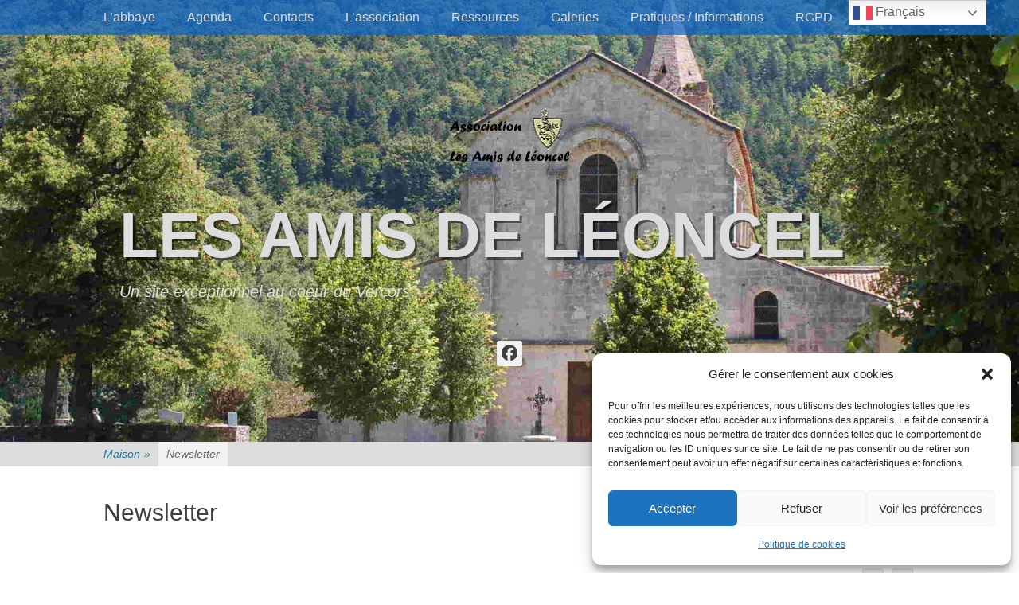

--- FILE ---
content_type: text/html; charset=utf-8
request_url: https://accounts.google.com/o/oauth2/postmessageRelay?parent=https%3A%2F%2Fwww.les-amis-de-leoncel.com&jsh=m%3B%2F_%2Fscs%2Fabc-static%2F_%2Fjs%2Fk%3Dgapi.lb.en.2kN9-TZiXrM.O%2Fd%3D1%2Frs%3DAHpOoo_B4hu0FeWRuWHfxnZ3V0WubwN7Qw%2Fm%3D__features__
body_size: 163
content:
<!DOCTYPE html><html><head><title></title><meta http-equiv="content-type" content="text/html; charset=utf-8"><meta http-equiv="X-UA-Compatible" content="IE=edge"><meta name="viewport" content="width=device-width, initial-scale=1, minimum-scale=1, maximum-scale=1, user-scalable=0"><script src='https://ssl.gstatic.com/accounts/o/2580342461-postmessagerelay.js' nonce="sM9JpHYxfPg7_Z0Q8k9X2g"></script></head><body><script type="text/javascript" src="https://apis.google.com/js/rpc:shindig_random.js?onload=init" nonce="sM9JpHYxfPg7_Z0Q8k9X2g"></script></body></html>